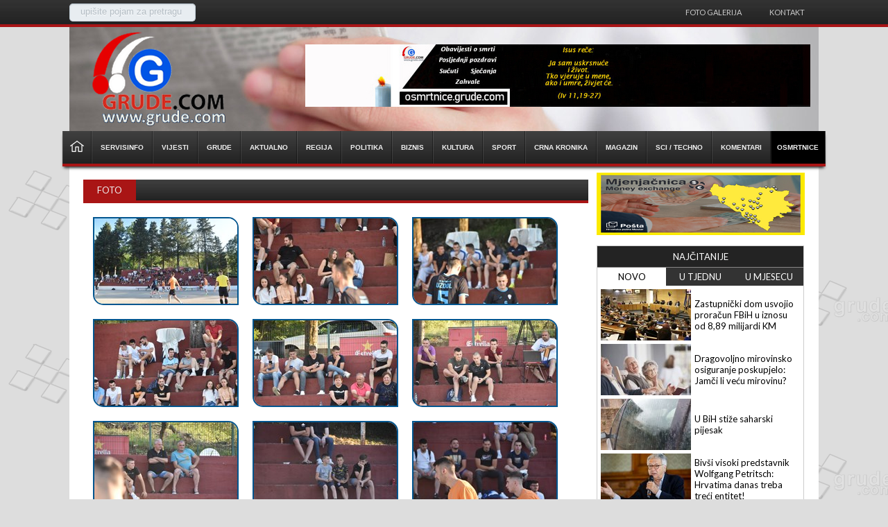

--- FILE ---
content_type: text/html; charset=utf-8
request_url: https://grude.com/fotografije?id=10200
body_size: 5456
content:
<!DOCTYPE html><html xmlns="http://www.w3.org/1999/xhtml"><head><title>Grude.com</title><meta content="text/html; charset=utf-8" http-equiv="Content-Type" /><meta http-equiv="window-target" content="_top" /><meta name="robots" content="index, follow" /><meta name="author" content="Grude.com" /><meta name="copyright" content="AVE-Studio.com © 2015" /><meta name="distribution" content="global" /><meta property="fb:app_id" content="" /><link href="/tema/boboska.css?v=08" rel="stylesheet" type="text/css" /><script src="/js/jQuery.js" type="text/javascript"></script><link href="//fonts.googleapis.com/css?family=Lato:300,400,700,900" rel="stylesheet" type="text/css" /><script type="text/javascript" src="/js/jquery.min.js?v=0"></script><script type="text/javascript" src="/js/jquery.sticky.js"></script><script src="/js/cycle.js?v=0" type="text/javascript"></script><script src="/js/JQuery.Block.js?v=0" type="text/javascript"></script><script src="/js/jquery-ui.js?v=0" type="text/javascript"></script><script type="text/javascript" src="/js/boboska.js?v=0"></script><link rel="stylesheet" href="/js/prettyPhoto.css?v=08" type="text/css" media="screen" title="prettyPhoto main stylesheet" charset="utf-8" /><script src="/js/jquery.prettyPhoto.js?v=2310" type="text/javascript" charset="utf-8"></script><link rel="apple-touch-icon" sizes="144x144" href="/apple-touch-icon.png"><link rel="icon" type="image/png" sizes="32x32" href="/favicon-32x32.png"><link rel="icon" type="image/png" sizes="16x16" href="/favicon-16x16.png"><link rel="manifest" href="/site.webmanifest"><script>$(function() {$( "#accordion" ).accordion({heightStyle: "content"});});</script></script><meta name="og:title" content="Portal Grude.com - Grude. Online najnovije vijesti i aktualna zbivanja iz Gruda i okolice vezana za društvo, politiku, sport, kulturu, zabavu, kao i sve ostale zanimljivosti - sve na jednom mjestu!"><meta name="og:site_name" content="Grude.com"><meta name="og:image" content="http://grude.com/tema/logo.png"><meta name="title" content="Portal Grude.com - Grude. Online najnovije vijesti i aktualna zbivanja iz Gruda i okolice vezana za društvo, politiku, sport, kulturu, zabavu, kao i sve ostale zanimljivosti - sve na jednom mjestu!"><meta name="description" content="Portal Grude.com - Grude. Online najnovije vijesti i aktualna zbivanja iz Gruda i okolice vezana za društvo, politiku, sport, kulturu, zabavu, kao i sve ostale zanimljivosti - sve na jednom mjestu!" /><!-- Google tag (gtag.js) -->
<script async src="https://www.googletagmanager.com/gtag/js?id=G-YDFNHMR6H2"></script>
<script>
window.dataLayer = window.dataLayer || [];
function gtag(){dataLayer.push(arguments);}
gtag("js", new Date());
gtag("config", "G-YDFNHMR6H2");
</script>
<!-- Google tag (gtag.js) --></head><body><div class="top"><div id="mali_meni"><div class="lokacija"><fieldset class="pretraga"><div class="input" ><input type="text" class="txtPretraga" name="s" id="s" value="upišite pojam za pretragu" style="color: rgb(180, 189, 196);" autocomplete="off"></div><input type="submit" id="searchSubmit" class="btnPretraga" value=""></fieldset></div><ul style="height: 39px;"><li class="liNav"><a href="/foto?id=12">Foto galerija</a></li><li class="liNav"><a href="/onama">Kontakt</a></li></ul></div><div id="zaglavlje"><div class="zaglavlje_centar" style="background-image:url(/tema/naslovna.jpg);"><div class="banner-large-left-side"></div><div class="banner-large-right-side"></div><div class="logo"></div><div class="reklama"><div class="Baner728x90"><a href="/BanerClick?id=240" target="_blank"><img src="/Datoteke/Baneri/cropped-21-logo-final-4.jpg"></a></div></div></div><style type="text/css">#zaglavlje .glavni_meni li a:hover {background-color:#a91515;}</style><div id="glavni_meni" class="glavni_meni sjena fulPage" style="border-top-color: #a91515; border-bottom-color: #a91515;"><ul><li id="menLog" class="menLog"><span></span></li><li><a href="/"><span style="margin: 0px;"><img src="/Tema/home.png" style="width: 20px; margin: 12px 10px 0px 10px;"/></span></a></li><li><a href="/servisinfo?id=15"><span>Servisinfo</span></a></li><li><a href="/vijesti"><span>Vijesti</span></a></li><li><a href="/grude?id=2"><span>Grude</span></a></li><li><a href="/aktualno?id=3"><span>Aktualno</span></a></li><li><a href="/regija?id=4"><span>Regija</span></a></li><li><a href="/politika?id=5"><span>Politika</span></a></li><li><a href="/biznis?id=6"><span>Biznis</span></a></li><li><a href="/kultura?id=7"><span>Kultura</span></a></li><li><a href="/sport?id=8"><span>Sport</span></a></li><li><a href="/crna-kronika?id=9"><span>Crna kronika</span></a></li><li><a href="/magazin?id=10"><span>Magazin</span></a></li><li><a href="/sci-techno?id=11"><span>Sci / Techno</span></a></li><li><a href="/komentari?id=13"><span>Komentari</span></a></li><li style="background-color:#000"><a href="https://osmrtnice.grude.com" target="_blank"><span>OSMRTNICE</span></a></li></ul></div></div></div><div class="centar"><div class="sadrzaj"><div class="lRow"><div class="modulkategorije"><div class="naslov" style="border-bottom:4px solid #a91515;"><div style="background-color:#a91515;"><span>Foto</span></div></div><div  class="galerija gallery clearfix"><div class="element foto" style="height:200px;"><a href="/Datoteke/Galerija/22-06-13-22-ivandan-3na3.jpg" rel="prettyPhoto[galerija1]"><div class="slicica foto"><img src="/thumb.ashx?i=22-06-13-22-ivandan-3na3.jpg&f=/Datoteke/Galerija/&w=206&h=123" alt="Ivandanski 3 na 3 turnir"/></div></a></div><div class="element foto" style="height:200px;"><a href="/Datoteke/Galerija/22-06-13-22-ivandan-3na3_2.jpg" rel="prettyPhoto[galerija1]"><div class="slicica foto"><img src="/thumb.ashx?i=22-06-13-22-ivandan-3na3_2.jpg&f=/Datoteke/Galerija/&w=206&h=123" alt="Ivandanski 3 na 3 turnir"/></div></a></div><div class="element foto" style="height:200px;"><a href="/Datoteke/Galerija/22-06-13-22-ivandan-3na3_3.jpg" rel="prettyPhoto[galerija1]"><div class="slicica foto"><img src="/thumb.ashx?i=22-06-13-22-ivandan-3na3_3.jpg&f=/Datoteke/Galerija/&w=206&h=123" alt="Ivandanski 3 na 3 turnir"/></div></a></div><div class="element foto" style="height:200px;"><a href="/Datoteke/Galerija/22-06-13-22-ivandan-3na3_4.jpg" rel="prettyPhoto[galerija1]"><div class="slicica foto"><img src="/thumb.ashx?i=22-06-13-22-ivandan-3na3_4.jpg&f=/Datoteke/Galerija/&w=206&h=123" alt="Ivandanski 3 na 3 turnir"/></div></a></div><div class="element foto" style="height:200px;"><a href="/Datoteke/Galerija/22-06-13-22-ivandan-3na3_5.jpg" rel="prettyPhoto[galerija1]"><div class="slicica foto"><img src="/thumb.ashx?i=22-06-13-22-ivandan-3na3_5.jpg&f=/Datoteke/Galerija/&w=206&h=123" alt="Ivandanski 3 na 3 turnir"/></div></a></div><div class="element foto" style="height:200px;"><a href="/Datoteke/Galerija/22-06-13-22-ivandan-3na3_6.jpg" rel="prettyPhoto[galerija1]"><div class="slicica foto"><img src="/thumb.ashx?i=22-06-13-22-ivandan-3na3_6.jpg&f=/Datoteke/Galerija/&w=206&h=123" alt="Ivandanski 3 na 3 turnir"/></div></a></div><div class="element foto" style="height:200px;"><a href="/Datoteke/Galerija/22-06-13-22-ivandan-3na3_7.jpg" rel="prettyPhoto[galerija1]"><div class="slicica foto"><img src="/thumb.ashx?i=22-06-13-22-ivandan-3na3_7.jpg&f=/Datoteke/Galerija/&w=206&h=123" alt="Ivandanski 3 na 3 turnir"/></div></a></div><div class="element foto" style="height:200px;"><a href="/Datoteke/Galerija/22-06-13-22-ivandan-3na3_8.jpg" rel="prettyPhoto[galerija1]"><div class="slicica foto"><img src="/thumb.ashx?i=22-06-13-22-ivandan-3na3_8.jpg&f=/Datoteke/Galerija/&w=206&h=123" alt="Ivandanski 3 na 3 turnir"/></div></a></div><div class="element foto" style="height:200px;"><a href="/Datoteke/Galerija/22-06-13-22-ivandan-3na3_9.jpg" rel="prettyPhoto[galerija1]"><div class="slicica foto"><img src="/thumb.ashx?i=22-06-13-22-ivandan-3na3_9.jpg&f=/Datoteke/Galerija/&w=206&h=123" alt="Ivandanski 3 na 3 turnir"/></div></a></div><div class="element foto" style="height:200px;"><a href="/Datoteke/Galerija/22-06-13-22-ivandan-3na3_10.jpg" rel="prettyPhoto[galerija1]"><div class="slicica foto"><img src="/thumb.ashx?i=22-06-13-22-ivandan-3na3_10.jpg&f=/Datoteke/Galerija/&w=206&h=123" alt="Ivandanski 3 na 3 turnir"/></div></a></div><div class="element foto" style="height:200px;"><a href="/Datoteke/Galerija/22-06-13-22-ivandan-3na3_11.jpg" rel="prettyPhoto[galerija1]"><div class="slicica foto"><img src="/thumb.ashx?i=22-06-13-22-ivandan-3na3_11.jpg&f=/Datoteke/Galerija/&w=206&h=123" alt="Ivandanski 3 na 3 turnir"/></div></a></div><div class="element foto" style="height:200px;"><a href="/Datoteke/Galerija/22-06-13-22-ivandan-3na3_12.jpg" rel="prettyPhoto[galerija1]"><div class="slicica foto"><img src="/thumb.ashx?i=22-06-13-22-ivandan-3na3_12.jpg&f=/Datoteke/Galerija/&w=206&h=123" alt="Ivandanski 3 na 3 turnir"/></div></a></div><div class="element foto" style="height:200px;"><a href="/Datoteke/Galerija/22-06-13-22-ivandan-3na3_13.jpg" rel="prettyPhoto[galerija1]"><div class="slicica foto"><img src="/thumb.ashx?i=22-06-13-22-ivandan-3na3_13.jpg&f=/Datoteke/Galerija/&w=206&h=123" alt="Ivandanski 3 na 3 turnir"/></div></a></div><div class="element foto" style="height:200px;"><a href="/Datoteke/Galerija/22-06-13-22-ivandan-3na3_14.jpg" rel="prettyPhoto[galerija1]"><div class="slicica foto"><img src="/thumb.ashx?i=22-06-13-22-ivandan-3na3_14.jpg&f=/Datoteke/Galerija/&w=206&h=123" alt="Ivandanski 3 na 3 turnir"/></div></a></div><div class="element foto" style="height:200px;"><a href="/Datoteke/Galerija/22-06-13-22-ivandan-3na3_15.jpg" rel="prettyPhoto[galerija1]"><div class="slicica foto"><img src="/thumb.ashx?i=22-06-13-22-ivandan-3na3_15.jpg&f=/Datoteke/Galerija/&w=206&h=123" alt="Ivandanski 3 na 3 turnir"/></div></a></div><div class="element foto" style="height:200px;"><a href="/Datoteke/Galerija/22-06-13-22-ivandan-3na3_16.jpg" rel="prettyPhoto[galerija1]"><div class="slicica foto"><img src="/thumb.ashx?i=22-06-13-22-ivandan-3na3_16.jpg&f=/Datoteke/Galerija/&w=206&h=123" alt="Ivandanski 3 na 3 turnir"/></div></a></div><div class="element foto" style="height:200px;"><a href="/Datoteke/Galerija/22-06-13-22-ivandan-3na3_17.jpg" rel="prettyPhoto[galerija1]"><div class="slicica foto"><img src="/thumb.ashx?i=22-06-13-22-ivandan-3na3_17.jpg&f=/Datoteke/Galerija/&w=206&h=123" alt="Ivandanski 3 na 3 turnir"/></div></a></div><div class="element foto" style="height:200px;"><a href="/Datoteke/Galerija/22-06-13-22-ivandan-3na3_18.jpg" rel="prettyPhoto[galerija1]"><div class="slicica foto"><img src="/thumb.ashx?i=22-06-13-22-ivandan-3na3_18.jpg&f=/Datoteke/Galerija/&w=206&h=123" alt="Ivandanski 3 na 3 turnir"/></div></a></div><div class="element foto" style="height:200px;"><a href="/Datoteke/Galerija/22-06-13-22-ivandan-3na3_19.jpg" rel="prettyPhoto[galerija1]"><div class="slicica foto"><img src="/thumb.ashx?i=22-06-13-22-ivandan-3na3_19.jpg&f=/Datoteke/Galerija/&w=206&h=123" alt="Ivandanski 3 na 3 turnir"/></div></a></div><div class="element foto" style="height:200px;"><a href="/Datoteke/Galerija/22-06-13-22-ivandan-3na3_20.jpg" rel="prettyPhoto[galerija1]"><div class="slicica foto"><img src="/thumb.ashx?i=22-06-13-22-ivandan-3na3_20.jpg&f=/Datoteke/Galerija/&w=206&h=123" alt="Ivandanski 3 na 3 turnir"/></div></a></div><div class="element foto" style="height:200px;"><a href="/Datoteke/Galerija/22-06-13-22-ivandan-3na3_21.jpg" rel="prettyPhoto[galerija1]"><div class="slicica foto"><img src="/thumb.ashx?i=22-06-13-22-ivandan-3na3_21.jpg&f=/Datoteke/Galerija/&w=206&h=123" alt="Ivandanski 3 na 3 turnir"/></div></a></div><div class="element foto" style="height:200px;"><a href="/Datoteke/Galerija/22-06-13-22-ivandan-3na3_22.jpg" rel="prettyPhoto[galerija1]"><div class="slicica foto"><img src="/thumb.ashx?i=22-06-13-22-ivandan-3na3_22.jpg&f=/Datoteke/Galerija/&w=206&h=123" alt="Ivandanski 3 na 3 turnir"/></div></a></div><div class="element foto" style="height:200px;"><a href="/Datoteke/Galerija/22-06-13-22-ivandan-3na3_23.jpg" rel="prettyPhoto[galerija1]"><div class="slicica foto"><img src="/thumb.ashx?i=22-06-13-22-ivandan-3na3_23.jpg&f=/Datoteke/Galerija/&w=206&h=123" alt="Ivandanski 3 na 3 turnir"/></div></a></div><div class="element foto" style="height:200px;"><a href="/Datoteke/Galerija/22-06-13-22-ivandan-3na3_24.jpg" rel="prettyPhoto[galerija1]"><div class="slicica foto"><img src="/thumb.ashx?i=22-06-13-22-ivandan-3na3_24.jpg&f=/Datoteke/Galerija/&w=206&h=123" alt="Ivandanski 3 na 3 turnir"/></div></a></div><div class="element foto" style="height:200px;"><a href="/Datoteke/Galerija/22-06-13-22-ivandan-3na3_25.jpg" rel="prettyPhoto[galerija1]"><div class="slicica foto"><img src="/thumb.ashx?i=22-06-13-22-ivandan-3na3_25.jpg&f=/Datoteke/Galerija/&w=206&h=123" alt="Ivandanski 3 na 3 turnir"/></div></a></div><div class="element foto" style="height:200px;"><a href="/Datoteke/Galerija/22-06-13-22-ivandan-3na3_26.jpg" rel="prettyPhoto[galerija1]"><div class="slicica foto"><img src="/thumb.ashx?i=22-06-13-22-ivandan-3na3_26.jpg&f=/Datoteke/Galerija/&w=206&h=123" alt="Ivandanski 3 na 3 turnir"/></div></a></div><div class="element foto" style="height:200px;"><a href="/Datoteke/Galerija/22-06-13-22-ivandan-3na3_27.jpg" rel="prettyPhoto[galerija1]"><div class="slicica foto"><img src="/thumb.ashx?i=22-06-13-22-ivandan-3na3_27.jpg&f=/Datoteke/Galerija/&w=206&h=123" alt="Ivandanski 3 na 3 turnir"/></div></a></div><div class="element foto" style="height:200px;"><a href="/Datoteke/Galerija/22-06-13-22-ivandan-3na3_28.jpg" rel="prettyPhoto[galerija1]"><div class="slicica foto"><img src="/thumb.ashx?i=22-06-13-22-ivandan-3na3_28.jpg&f=/Datoteke/Galerija/&w=206&h=123" alt="Ivandanski 3 na 3 turnir"/></div></a></div><div class="element foto" style="height:200px;"><a href="/Datoteke/Galerija/22-06-13-22-ivandan-3na3_29.jpg" rel="prettyPhoto[galerija1]"><div class="slicica foto"><img src="/thumb.ashx?i=22-06-13-22-ivandan-3na3_29.jpg&f=/Datoteke/Galerija/&w=206&h=123" alt="Ivandanski 3 na 3 turnir"/></div></a></div><div class="element foto" style="height:200px;"><a href="/Datoteke/Galerija/22-06-13-22-ivandan-3na3_30.jpg" rel="prettyPhoto[galerija1]"><div class="slicica foto"><img src="/thumb.ashx?i=22-06-13-22-ivandan-3na3_30.jpg&f=/Datoteke/Galerija/&w=206&h=123" alt="Ivandanski 3 na 3 turnir"/></div></a></div><div class="element foto" style="height:200px;"><a href="/Datoteke/Galerija/22-06-13-22-ivandan-3na3_31.jpg" rel="prettyPhoto[galerija1]"><div class="slicica foto"><img src="/thumb.ashx?i=22-06-13-22-ivandan-3na3_31.jpg&f=/Datoteke/Galerija/&w=206&h=123" alt="Ivandanski 3 na 3 turnir"/></div></a></div><div class="element foto" style="height:200px;"><a href="/Datoteke/Galerija/22-06-13-22-ivandan-3na3_32.jpg" rel="prettyPhoto[galerija1]"><div class="slicica foto"><img src="/thumb.ashx?i=22-06-13-22-ivandan-3na3_32.jpg&f=/Datoteke/Galerija/&w=206&h=123" alt="Ivandanski 3 na 3 turnir"/></div></a></div><div class="element foto" style="height:200px;"><a href="/Datoteke/Galerija/22-06-13-22-ivandan-3na3_33.jpg" rel="prettyPhoto[galerija1]"><div class="slicica foto"><img src="/thumb.ashx?i=22-06-13-22-ivandan-3na3_33.jpg&f=/Datoteke/Galerija/&w=206&h=123" alt="Ivandanski 3 na 3 turnir"/></div></a></div><div class="element foto" style="height:200px;"><a href="/Datoteke/Galerija/22-06-13-22-ivandan-3na3_34.jpg" rel="prettyPhoto[galerija1]"><div class="slicica foto"><img src="/thumb.ashx?i=22-06-13-22-ivandan-3na3_34.jpg&f=/Datoteke/Galerija/&w=206&h=123" alt="Ivandanski 3 na 3 turnir"/></div></a></div><div class="element foto" style="height:200px;"><a href="/Datoteke/Galerija/22-06-13-22-ivandan-3na3_35.jpg" rel="prettyPhoto[galerija1]"><div class="slicica foto"><img src="/thumb.ashx?i=22-06-13-22-ivandan-3na3_35.jpg&f=/Datoteke/Galerija/&w=206&h=123" alt="Ivandanski 3 na 3 turnir"/></div></a></div><div class="element foto" style="height:200px;"><a href="/Datoteke/Galerija/22-06-13-22-ivandan-3na3_36.jpg" rel="prettyPhoto[galerija1]"><div class="slicica foto"><img src="/thumb.ashx?i=22-06-13-22-ivandan-3na3_36.jpg&f=/Datoteke/Galerija/&w=206&h=123" alt="Ivandanski 3 na 3 turnir"/></div></a></div><div class="element foto" style="height:200px;"><a href="/Datoteke/Galerija/22-06-13-22-ivandan-3na3_37.jpg" rel="prettyPhoto[galerija1]"><div class="slicica foto"><img src="/thumb.ashx?i=22-06-13-22-ivandan-3na3_37.jpg&f=/Datoteke/Galerija/&w=206&h=123" alt="Ivandanski 3 na 3 turnir"/></div></a></div><div class="element foto" style="height:200px;"><a href="/Datoteke/Galerija/22-06-13-22-ivandan-3na3_38.jpg" rel="prettyPhoto[galerija1]"><div class="slicica foto"><img src="/thumb.ashx?i=22-06-13-22-ivandan-3na3_38.jpg&f=/Datoteke/Galerija/&w=206&h=123" alt="Ivandanski 3 na 3 turnir"/></div></a></div><div class="element foto" style="height:200px;"><a href="/Datoteke/Galerija/22-06-13-22-ivandan-3na3_39.jpg" rel="prettyPhoto[galerija1]"><div class="slicica foto"><img src="/thumb.ashx?i=22-06-13-22-ivandan-3na3_39.jpg&f=/Datoteke/Galerija/&w=206&h=123" alt="Ivandanski 3 na 3 turnir"/></div></a></div><div class="element foto" style="height:200px;"><a href="/Datoteke/Galerija/22-06-13-22-ivandan-3na3_40.jpg" rel="prettyPhoto[galerija1]"><div class="slicica foto"><img src="/thumb.ashx?i=22-06-13-22-ivandan-3na3_40.jpg&f=/Datoteke/Galerija/&w=206&h=123" alt="Ivandanski 3 na 3 turnir"/></div></a></div><div class="element foto" style="height:200px;"><a href="/Datoteke/Galerija/22-06-13-22-ivandan-3na3_41.jpg" rel="prettyPhoto[galerija1]"><div class="slicica foto"><img src="/thumb.ashx?i=22-06-13-22-ivandan-3na3_41.jpg&f=/Datoteke/Galerija/&w=206&h=123" alt="Ivandanski 3 na 3 turnir"/></div></a></div><div class="element foto" style="height:200px;"><a href="/Datoteke/Galerija/22-06-13-22-ivandan-3na3_42.jpg" rel="prettyPhoto[galerija1]"><div class="slicica foto"><img src="/thumb.ashx?i=22-06-13-22-ivandan-3na3_42.jpg&f=/Datoteke/Galerija/&w=206&h=123" alt="Ivandanski 3 na 3 turnir"/></div></a></div><div class="element foto" style="height:200px;"><a href="/Datoteke/Galerija/22-06-13-22-ivandan-3na3_43.jpg" rel="prettyPhoto[galerija1]"><div class="slicica foto"><img src="/thumb.ashx?i=22-06-13-22-ivandan-3na3_43.jpg&f=/Datoteke/Galerija/&w=206&h=123" alt="Ivandanski 3 na 3 turnir"/></div></a></div><div class="element foto" style="height:200px;"><a href="/Datoteke/Galerija/22-06-13-22-ivandan-3na3_44.jpg" rel="prettyPhoto[galerija1]"><div class="slicica foto"><img src="/thumb.ashx?i=22-06-13-22-ivandan-3na3_44.jpg&f=/Datoteke/Galerija/&w=206&h=123" alt="Ivandanski 3 na 3 turnir"/></div></a></div><div class="element foto" style="height:200px;"><a href="/Datoteke/Galerija/22-06-13-22-ivandan-3na3_45.jpg" rel="prettyPhoto[galerija1]"><div class="slicica foto"><img src="/thumb.ashx?i=22-06-13-22-ivandan-3na3_45.jpg&f=/Datoteke/Galerija/&w=206&h=123" alt="Ivandanski 3 na 3 turnir"/></div></a></div><div class="ocisti"></div></div></div><div class="Baner728x90"><a href="/BanerClick?id=10669" target="_blank"><img src="/Datoteke/Baneri/202508201303_euroherc25.jpg"></a></div><div class="ocisti"></div><div class="ocisti"></div><div class="ocisti"></div></div><div class="rRow"><div class="div300x90"><a href="/BanerClick?id=10665" target="_blank"><img src="/Datoteke/Baneri/202508040833_hp-mo-mjenjacnica.png" alt=""/></a></div><div class="ocisti"></div><div class="NajVjesti"><div id="tabs"><div class="menTabNas">NAJČITANIJE</div><div class="menTab"><ul><li><a href="#1">NOVO</a></li><li><a href="#2">U TJEDNU</a></li><li><a href="#3">U MJESECU</a></li></ul><div class="ocisti"></div></div><div class="ocisti"></div><div class="pocSadrzaj"><div id="1"><div class="element"><div class="clanakNaj"><div class="slika"><a href="/clanak/?i=436268&zastupnicki-dom-usvojio-proracun-fbih-u-iznosu-od-889-milijardi-km"><img src="/thumb.ashx?i=24-03-04-zastupnicki-dom-parlamenafbih.jpg&f=/Datoteke/Novosti/&w=130&h=74" alt="Zastupnički dom usvojio proračun FBiH u iznosu od 8,89 milijardi KM"/></a></div><div class="clanakNaslov"><a href="/clanak/?i=436268&zastupnicki-dom-usvojio-proracun-fbih-u-iznosu-od-889-milijardi-km">Zastupnički dom usvojio proračun FBiH u iznosu od 8,89 milijardi KM</a></div><div class="ocisti"></div></div><div class="clanakNaj"><div class="slika"><a href="/clanak/?i=436267&dragovoljno-mirovinsko-osiguranje-poskupjelo-jamci-li-vecu-mirovinu"><img src="/thumb.ashx?i=17-06-28-mirovine.jpg&f=/Datoteke/Novosti/&w=130&h=74" alt="Dragovoljno mirovinsko osiguranje poskupjelo: Jamči li veću mirovinu?"/></a></div><div class="clanakNaslov"><a href="/clanak/?i=436267&dragovoljno-mirovinsko-osiguranje-poskupjelo-jamci-li-vecu-mirovinu">Dragovoljno mirovinsko osiguranje poskupjelo: Jamči li veću mirovinu?</a></div><div class="ocisti"></div></div><div class="clanakNaj"><div class="slika"><a href="/clanak/?i=436266&u-bih-stize-saharski-pijesak"><img src="/thumb.ashx?i=26-01-20-saharski-pijesak.jpg&f=/Datoteke/Novosti/&w=130&h=74" alt="U BiH stiže saharski pijesak"/></a></div><div class="clanakNaslov"><a href="/clanak/?i=436266&u-bih-stize-saharski-pijesak">U BiH stiže saharski pijesak</a></div><div class="ocisti"></div></div><div class="clanakNaj"><div class="slika"><a href="/clanak/?i=436265&bivsi-visoki-predstavnik-wolfgang-petritsch-hrvatima-danas-treba-treci-entitet"><img src="/thumb.ashx?i=26-01-20-wolfgang-petritsch.jpg&f=/Datoteke/Novosti/&w=130&h=74" alt="Bivši visoki predstavnik Wolfgang Petritsch: Hrvatima danas treba treći entitet!"/></a></div><div class="clanakNaslov"><a href="/clanak/?i=436265&bivsi-visoki-predstavnik-wolfgang-petritsch-hrvatima-danas-treba-treci-entitet">Bivši visoki predstavnik Wolfgang Petritsch: Hrvatima danas treba treći entitet!</a></div><div class="ocisti"></div></div></div><div class="ocisti"></div></div><div id="2"><div class="element"><div class="clanakNaj"><div class="slika"><a href="/clanak/?i=436207&u-prometnoj-nesreci-kod-sirokog-brijega-jedna-osoba-smrtno-stradala"><img src="/thumb.ashx?i=16-05-21-svijeca.jpg&f=/Datoteke/Novosti/&w=130&h=74" alt="U prometnoj nesreći kod Širokog Brijega jedna osoba smrtno stradala"/></a></div><div class="clanakNaslov"><a href="/clanak/?i=436207&u-prometnoj-nesreci-kod-sirokog-brijega-jedna-osoba-smrtno-stradala">U prometnoj nesreći kod Širokog Brijega jedna osoba smrtno stradala</a></div><div class="ocisti"></div></div><div class="clanakNaj"><div class="slika"><a href="/clanak/?i=436195&thompson-za-valentinovo-u-sirokom-brijegu"><img src="/thumb.ashx?i=25-08-04-thompson-zg.jpg&f=/Datoteke/Novosti/&w=130&h=74" alt="Thompson za Valentinovo u Širokom Brijegu!"/></a></div><div class="clanakNaslov"><a href="/clanak/?i=436195&thompson-za-valentinovo-u-sirokom-brijegu">Thompson za Valentinovo u Širokom Brijegu!</a></div><div class="ocisti"></div></div><div class="clanakNaj"><div class="slika"><a href="/clanak/?i=436235&-mile-i-blagica-cale-proslavili-50-godina-braka-radom-i-vjerom-gradili-dom-i-obitelj-koja-je-danas-njihovo-najvece-bogatstvo"><img src="/thumb.ashx?i=26-01-18-25-mile-cale.jpg&f=/Datoteke/Novosti/&w=130&h=74" alt="FOTO: Mile i Blagica Čale proslavili 50 godina braka! Radom i vjerom gradili dom i obitelj koja je danas njihovo najveće bogatstvo"/></a></div><div class="clanakNaslov"><a href="/clanak/?i=436235&-mile-i-blagica-cale-proslavili-50-godina-braka-radom-i-vjerom-gradili-dom-i-obitelj-koja-je-danas-njihovo-najvece-bogatstvo">FOTO: Mile i Blagica Čale proslavili 50 godina braka! Radom i vjerom gradili dom i obitelj koja je danas njihovo najveće bogatstvo</a></div><div class="ocisti"></div></div><div class="clanakNaj"><div class="slika"><a href="/clanak/?i=436196&danas-pocinje-velika-devetnica-sv-josipu-–-molimo-za-zagovor-marijina-zarucnika-i-zastitnika-hrvatske"><img src="/thumb.ashx?i=21-03-19-svetijosipiisus.jpg&f=/Datoteke/Novosti/&w=130&h=74" alt="Danas počinje velika devetnica sv. Josipu – molimo za zagovor Marijina zaručnika i zaštitnika Hrvatske"/></a></div><div class="clanakNaslov"><a href="/clanak/?i=436196&danas-pocinje-velika-devetnica-sv-josipu-–-molimo-za-zagovor-marijina-zarucnika-i-zastitnika-hrvatske">Danas počinje velika devetnica sv. Josipu – molimo za zagovor Marijina zaručnika i zaštitnika Hrvatske</a></div><div class="ocisti"></div></div></div><div class="ocisti"></div></div><div id="3"><div class="element"><div class="clanakNaj"><div class="slika"><a href="/clanak/?i=436068&luka-modric-zeli-kupiti-djedovu-kucu-ovo-su-mu-planovi"><img src="/thumb.ashx?i=26-01-02-luka-modric-kuca.jpeg&f=/Datoteke/Novosti/&w=130&h=74" alt="Luka Modrić želi kupiti djedovu kuću, ovo su mu planovi"/></a></div><div class="clanakNaslov"><a href="/clanak/?i=436068&luka-modric-zeli-kupiti-djedovu-kucu-ovo-su-mu-planovi">Luka Modrić želi kupiti djedovu kuću, ovo su mu planovi</a></div><div class="ocisti"></div></div><div class="clanakNaj"><div class="slika"><a href="/clanak/?i=436047&evo-koliko-ce-iznositi-najniza-placa-u-fbih-u-2026"><img src="/thumb.ashx?i=16-12-14-novac_lova_konvertibilna_marka.jpg&f=/Datoteke/Novosti/&w=130&h=74" alt="Evo koliko će iznositi najniža plaća u FBiH u 2026."/></a></div><div class="clanakNaslov"><a href="/clanak/?i=436047&evo-koliko-ce-iznositi-najniza-placa-u-fbih-u-2026">Evo koliko će iznositi najniža plaća u FBiH u 2026.</a></div><div class="ocisti"></div></div><div class="clanakNaj"><div class="slika"><a href="/clanak/?i=436086&snijeg-odvojio-hercegovinu-od-bosne-u-susjedstvu-salju-sms-upozorenja-gradjanima"><img src="/thumb.ashx?i=26-01-04-snijeg.jpeg&f=/Datoteke/Novosti/&w=130&h=74" alt="Snijeg odvojio Hercegovinu od Bosne, u susjedstvu šalju SMS upozorenja građanima"/></a></div><div class="clanakNaslov"><a href="/clanak/?i=436086&snijeg-odvojio-hercegovinu-od-bosne-u-susjedstvu-salju-sms-upozorenja-gradjanima">Snijeg odvojio Hercegovinu od Bosne, u susjedstvu šalju SMS upozorenja građanima</a></div><div class="ocisti"></div></div><div class="clanakNaj"><div class="slika"><a href="/clanak/?i=436069&muskarac-iz-bosne-i-hercegovine-poginuo-u-dubrovniku-pao-u-more-prilikom-grafiranja-s-obitelji"><img src="/thumb.ashx?i=16-05-21-svijeca.jpg&f=/Datoteke/Novosti/&w=130&h=74" alt="Muškarac iz Bosne i Hercegovine poginuo u Dubrovniku! Pao u more prilikom fotografiranja s obitelji"/></a></div><div class="clanakNaslov"><a href="/clanak/?i=436069&muskarac-iz-bosne-i-hercegovine-poginuo-u-dubrovniku-pao-u-more-prilikom-grafiranja-s-obitelji">Muškarac iz Bosne i Hercegovine poginuo u Dubrovniku! Pao u more prilikom fotografiranja s obitelji</a></div><div class="ocisti"></div></div></div><div class="ocisti"></div></div></div></div></div><div class="ocisti"></div><div class="div300px"><a href="/BanerClick?id=10710" target="_blank"><img src="/Datoteke/Baneri/202601051154_prodex.gif" alt=""/></a></div><div class="ocisti"></div><div class="ocisti"></div><div class="div300px"><a href="/BanerClick?id=10711" target="_blank"><img src="/Datoteke/Baneri/202601141330_banner-bilotradejub1.jpg" alt=""/></a></div><div class="ocisti"></div><div class="mojFB"><iframe src="//www.facebook.com/plugins/likebox.php?href=https://www.facebook.com/glashrvata&amp;width=300&amp;colorscheme=light&amp;connections=15&amp;stream=0&amp;header=0&amp;height=215" scrolling="no" frameborder="0" style="border:none; overflow:hidden; width:300px; height:155px;" allowtransparency="true"></iframe></div><div class="ocisti"></div><div class="div300px"></div><div class="ocisti"></div><div class="mojTV"><script type="text/javascript" src="https://mojtv.hr/tv-navigator/output2.ashx?kanal=1-2-4-186-3-185-32-114-181-24-25-26-&css=//mojtv.hr/tv-navigator/css/24sata/style.css"></script></div><div class="ocisti"></div><div class="div300px"><a href="/BanerClick?id=418" target="_blank"><img src="/Datoteke/Baneri/202309260947_renta-besplatno.jpg" alt=""/></a></div><div class="ocisti"></div></div><div class="ocisti"></div></div></div><div id="podnozje" class="sjena2"><div class="copy"><div class="authors">Sva prava pridržana &nbsp;© &nbsp;<span>GRUDE.COM</span>&nbsp; 2006-2026</br>Zabranjeno preuzimanje sadržaja bez dozvole izdavača.</br></br>Dizajn i programiranje: <a href="http://www.ave-studio.com" target="_blank">AVE-STUDIO</a></div><div class="icons"><a href="https://www.facebook.com/glashrvata" target="_blank"><img src="/tema/facebook-icon.png" title="Facebook"/></a><a href="https://twitter.com/grude_com" target="_blank"><img src="/tema/twitter-icon.png" title="Twitter"/></a><a href="https://www.youtube.com/c/Grudecom" target="_blank"><img src="/tema/youtube-icon.png" title="YouTube"/></a></div><div class="ocisti"></div></div></div></body></html>


--- FILE ---
content_type: application/javascript
request_url: https://grude.com/js/cycle.js?v=0
body_size: 16016
content:
/*!
* jQuery Cycle Plugin (with Transition Definitions)
* Examples and documentation at: http://jquery.malsup.com/cycle/
* Copyright (c) 2007-2009 M. Alsup
* Version: 2.72 (09-SEP-2009)
* Dual licensed under the MIT and GPL licenses:
* http://www.opensource.org/licenses/mit-license.php
* http://www.gnu.org/licenses/gpl.html
* Requires: jQuery v1.2.6 or later
*
* Originally based on the work of:
*	1) Matt Oakes
*	2) Torsten Baldes (http://medienfreunde.com/lab/innerfade/)
*	3) Benjamin Sterling (http://www.benjaminsterling.com/experiments/jqShuffle/)
*/
; (function ($) {

    var ver = '2.72';

    // if $.support is not defined (pre jQuery 1.3) add what I need
    if ($.support == undefined) {
        $.support = {
            opacity: !($.browser.msie)
        };
    }

    function debug(s) {
        if ($.fn.cycle.debug)
            log(s);
    }
    function log() {
        if (window.console && window.console.log)
            window.console.log('[cycle] ' + Array.prototype.join.call(arguments, ' '));
        //$('body').append('<div>'+Array.prototype.join.call(arguments,' ')+'</div>');
    };

    // the options arg can be...
    //   a number  - indicates an immediate transition should occur to the given slide index
    //   a string  - 'stop', 'pause', 'resume', or the name of a transition effect (ie, 'fade', 'zoom', etc)
    //   an object - properties to control the slideshow
    //
    // the arg2 arg can be...
    //   the name of an fx (only used in conjunction with a numeric value for 'options')
    //   the value true (only used in conjunction with a options == 'resume') and indicates
    //	 that the resume should occur immediately (not wait for next timeout)

    $.fn.cycle = function (options, arg2) {
        var o = { s: this.selector, c: this.context };

        // in 1.3+ we can fix mistakes with the ready state
        if (this.length === 0 && options != 'stop') {
            if (!$.isReady && o.s) {
                log('DOM not ready, queuing slideshow');
                $(function () {
                    $(o.s, o.c).cycle(options, arg2);
                });
                return this;
            }
            // is your DOM ready?  http://docs.jquery.com/Tutorials:Introducing_$(document).ready()
            log('terminating; zero elements found by selector' + ($.isReady ? '' : ' (DOM not ready)'));
            return this;
        }

        // iterate the matched nodeset
        return this.each(function () {
            var opts = handleArguments(this, options, arg2);
            if (opts === false)
                return;

            // stop existing slideshow for this container (if there is one)
            if (this.cycleTimeout)
                clearTimeout(this.cycleTimeout);
            this.cycleTimeout = this.cyclePause = 0;

            var $cont = $(this);
            var $slides = opts.slideExpr ? $(opts.slideExpr, this) : $cont.children();
            var els = $slides.get();
            if (els.length < 2) {
                log('terminating; too few slides: ' + els.length);
                return;
            }

            var opts2 = buildOptions($cont, $slides, els, opts, o);
            if (opts2 === false)
                return;

            var startTime = opts2.continuous ? 10 : getTimeout(opts2.currSlide, opts2.nextSlide, opts2, !opts2.rev);

            // if it's an auto slideshow, kick it off
            if (startTime) {
                startTime += (opts2.delay || 0);
                if (startTime < 10)
                    startTime = 10;
                debug('first timeout: ' + startTime);
                this.cycleTimeout = setTimeout(function () { go(els, opts2, 0, !opts2.rev) }, startTime);
            }
        });
    };

    // process the args that were passed to the plugin fn
    function handleArguments(cont, options, arg2) {
        if (cont.cycleStop == undefined)
            cont.cycleStop = 0;
        if (options === undefined || options === null)
            options = {};
        if (options.constructor == String) {
            switch (options) {
                case 'stop':
                    cont.cycleStop++; // callbacks look for change
                    if (cont.cycleTimeout)
                        clearTimeout(cont.cycleTimeout);
                    cont.cycleTimeout = 0;
                    $(cont).removeData('cycle.opts');
                    return false;
                case 'pause':
                    cont.cyclePause = 1;
                    return false;
                case 'resume':
                    cont.cyclePause = 0;
                    if (arg2 === true) { // resume now!
                        options = $(cont).data('cycle.opts');
                        if (!options) {
                            log('options not found, can not resume');
                            return false;
                        }
                        if (cont.cycleTimeout) {
                            clearTimeout(cont.cycleTimeout);
                            cont.cycleTimeout = 0;
                        }
                        go(options.elements, options, 1, 1);
                    }
                    return false;
                case 'prev':
                case 'next':
                    var opts = $(cont).data('cycle.opts');
                    if (!opts) {
                        log('options not found, "prev/next" ignored');
                        return false;
                    }
                    $.fn.cycle[options](opts);
                    return false;
                default:
                    options = { fx: options };
            };
            return options;
        }
        else if (options.constructor == Number) {
            // go to the requested slide
            var num = options;
            options = $(cont).data('cycle.opts');
            if (!options) {
                log('options not found, can not advance slide');
                return false;
            }
            if (num < 0 || num >= options.elements.length) {
                log('invalid slide index: ' + num);
                return false;
            }
            options.nextSlide = num;
            if (cont.cycleTimeout) {
                clearTimeout(cont.cycleTimeout);
                cont.cycleTimeout = 0;
            }
            if (typeof arg2 == 'string')
                options.oneTimeFx = arg2;
            go(options.elements, options, 1, num >= options.currSlide);
            return false;
        }
        return options;
    };

    function removeFilter(el, opts) {
        if (!$.support.opacity && opts.cleartype && el.style.filter) {
            try { el.style.removeAttribute('filter'); }
            catch (smother) { } // handle old opera versions
        }
    };

    // one-time initialization
    function buildOptions($cont, $slides, els, options, o) {
        // support metadata plugin (v1.0 and v2.0)
        var opts = $.extend({}, $.fn.cycle.defaults, options || {}, $.metadata ? $cont.metadata() : $.meta ? $cont.data() : {});
        if (opts.autostop)
            opts.countdown = opts.autostopCount || els.length;

        var cont = $cont[0];
        $cont.data('cycle.opts', opts);
        opts.$cont = $cont;
        opts.stopCount = cont.cycleStop;
        opts.elements = els;
        opts.before = opts.before ? [opts.before] : [];
        opts.after = opts.after ? [opts.after] : [];
        opts.after.unshift(function () { opts.busy = 0; });

        // push some after callbacks
        if (!$.support.opacity && opts.cleartype)
            opts.after.push(function () { removeFilter(this, opts); });
        if (opts.continuous)
            opts.after.push(function () { go(els, opts, 0, !opts.rev); });

        saveOriginalOpts(opts);

        // clearType corrections
        if (!$.support.opacity && opts.cleartype && !opts.cleartypeNoBg)
            clearTypeFix($slides);

        // container requires non-static position so that slides can be position within
        if ($cont.css('position') == 'static')
            $cont.css('position', 'relative');
        if (opts.width)
            $cont.width(opts.width);
        if (opts.height && opts.height != 'auto')
            $cont.height(opts.height);

        if (opts.startingSlide)
            opts.startingSlide = parseInt(opts.startingSlide);

        // if random, mix up the slide array
        if (opts.random) {
            opts.randomMap = [];
            for (var i = 0; i < els.length; i++)
                opts.randomMap.push(i);
            opts.randomMap.sort(function (a, b) { return Math.random() - 0.5; });
            opts.randomIndex = 0;
            opts.startingSlide = opts.randomMap[0];
        }
        else if (opts.startingSlide >= els.length)
            opts.startingSlide = 0; // catch bogus input
        opts.currSlide = opts.startingSlide = opts.startingSlide || 0;
        var first = opts.startingSlide;

        // set position and zIndex on all the slides
        $slides.css({ position: 'absolute', top: 0, left: 0 }).hide().each(function (i) {
            var z = first ? i >= first ? els.length - (i - first) : first - i : els.length - i;
            $(this).css('z-index', z)
        });

        // make sure first slide is visible
        $(els[first]).css('opacity', 1).show(); // opacity bit needed to handle restart use case
        removeFilter(els[first], opts);

        // stretch slides
        if (opts.fit && opts.width)
            $slides.width(opts.width);
        if (opts.fit && opts.height && opts.height != 'auto')
            $slides.height(opts.height);

        // stretch container
        var reshape = opts.containerResize && !$cont.innerHeight();
        if (reshape) { // do this only if container has no size http://tinyurl.com/da2oa9
            var maxw = 0, maxh = 0;
            for (var j = 0; j < els.length; j++) {
                var $e = $(els[j]), e = $e[0], w = $e.outerWidth(), h = $e.outerHeight();
                if (!w) w = e.offsetWidth;
                if (!h) h = e.offsetHeight;
                maxw = w > maxw ? w : maxw;
                maxh = h > maxh ? h : maxh;
            }
            if (maxw > 0 && maxh > 0)
                $cont.css({ width: maxw + 'px', height: maxh + 'px' });
        }

        if (opts.pause)
            $cont.hover(function () { this.cyclePause++; }, function () { this.cyclePause--; });

        if (supportMultiTransitions(opts) === false)
            return false;

        // apparently a lot of people use image slideshows without height/width attributes on the images.
        // Cycle 2.50+ requires the sizing info for every slide; this block tries to deal with that.
        var requeue = false;
        options.requeueAttempts = options.requeueAttempts || 0;
        $slides.each(function () {
            // try to get height/width of each slide
            var $el = $(this);
            this.cycleH = (opts.fit && opts.height) ? opts.height : $el.height();
            this.cycleW = (opts.fit && opts.width) ? opts.width : $el.width();

            if ($el.is('img')) {
                // sigh..  sniffing, hacking, shrugging...  this crappy hack tries to account for what browsers do when
                // an image is being downloaded and the markup did not include sizing info (height/width attributes);
                // there seems to be some "default" sizes used in this situation
                var loadingIE = ($.browser.msie && this.cycleW == 28 && this.cycleH == 30 && !this.complete);
                var loadingFF = ($.browser.mozilla && this.cycleW == 34 && this.cycleH == 19 && !this.complete);
                var loadingOp = ($.browser.opera && ((this.cycleW == 42 && this.cycleH == 19) || (this.cycleW == 37 && this.cycleH == 17)) && !this.complete);
                var loadingOther = (this.cycleH == 0 && this.cycleW == 0 && !this.complete);
                // don't requeue for images that are still loading but have a valid size
                if (loadingIE || loadingFF || loadingOp || loadingOther) {
                    if (o.s && opts.requeueOnImageNotLoaded && ++options.requeueAttempts < 100) { // track retry count so we don't loop forever
                        log(options.requeueAttempts, ' - img slide not loaded, requeuing slideshow: ', this.src, this.cycleW, this.cycleH);
                        setTimeout(function () { $(o.s, o.c).cycle(options) }, opts.requeueTimeout);
                        requeue = true;
                        return false; // break each loop
                    }
                    else {
                        log('could not determine size of image: ' + this.src, this.cycleW, this.cycleH);
                    }
                }
            }
            return true;
        });

        if (requeue)
            return false;

        opts.cssBefore = opts.cssBefore || {};
        opts.animIn = opts.animIn || {};
        opts.animOut = opts.animOut || {};

        $slides.not(':eq(' + first + ')').css(opts.cssBefore);
        if (opts.cssFirst)
            $($slides[first]).css(opts.cssFirst);

        if (opts.timeout) {
            opts.timeout = parseInt(opts.timeout);
            // ensure that timeout and speed settings are sane
            if (opts.speed.constructor == String)
                opts.speed = $.fx.speeds[opts.speed] || parseInt(opts.speed);
            if (!opts.sync)
                opts.speed = opts.speed / 2;
            while ((opts.timeout - opts.speed) < 250) // sanitize timeout
                opts.timeout += opts.speed;
        }
        if (opts.easing)
            opts.easeIn = opts.easeOut = opts.easing;
        if (!opts.speedIn)
            opts.speedIn = opts.speed;
        if (!opts.speedOut)
            opts.speedOut = opts.speed;

        opts.slideCount = els.length;
        opts.currSlide = opts.lastSlide = first;
        if (opts.random) {
            opts.nextSlide = opts.currSlide;
            if (++opts.randomIndex == els.length)
                opts.randomIndex = 0;
            opts.nextSlide = opts.randomMap[opts.randomIndex];
        }
        else
            opts.nextSlide = opts.startingSlide >= (els.length - 1) ? 0 : opts.startingSlide + 1;

        // run transition init fn
        if (!opts.multiFx) {
            var init = $.fn.cycle.transitions[opts.fx];
            if ($.isFunction(init))
                init($cont, $slides, opts);
            else if (opts.fx != 'custom' && !opts.multiFx) {
                log('unknown transition: ' + opts.fx, '; slideshow terminating');
                return false;
            }
        }

        // fire artificial events
        var e0 = $slides[first];
        if (opts.before.length)
            opts.before[0].apply(e0, [e0, e0, opts, true]);
        if (opts.after.length > 1)
            opts.after[1].apply(e0, [e0, e0, opts, true]);

        if (opts.next)
            $(opts.next).bind(opts.prevNextEvent, function () { return advance(opts, opts.rev ? -1 : 1) });
        if (opts.prev)
            $(opts.prev).bind(opts.prevNextEvent, function () { return advance(opts, opts.rev ? 1 : -1) });
        if (opts.pager)
            buildPager(els, opts);

        exposeAddSlide(opts, els);

        return opts;
    };

    // save off original opts so we can restore after clearing state
    function saveOriginalOpts(opts) {
        opts.original = { before: [], after: [] };
        opts.original.cssBefore = $.extend({}, opts.cssBefore);
        opts.original.cssAfter = $.extend({}, opts.cssAfter);
        opts.original.animIn = $.extend({}, opts.animIn);
        opts.original.animOut = $.extend({}, opts.animOut);
        $.each(opts.before, function () { opts.original.before.push(this); });
        $.each(opts.after, function () { opts.original.after.push(this); });
    };

    function supportMultiTransitions(opts) {
        var i, tx, txs = $.fn.cycle.transitions;
        // look for multiple effects
        if (opts.fx.indexOf(',') > 0) {
            opts.multiFx = true;
            opts.fxs = opts.fx.replace(/\s*/g, '').split(',');
            // discard any bogus effect names
            for (i = 0; i < opts.fxs.length; i++) {
                var fx = opts.fxs[i];
                tx = txs[fx];
                if (!tx || !txs.hasOwnProperty(fx) || !$.isFunction(tx)) {
                    log('discarding unknown transition: ', fx);
                    opts.fxs.splice(i, 1);
                    i--;
                }
            }
            // if we have an empty list then we threw everything away!
            if (!opts.fxs.length) {
                log('No valid transitions named; slideshow terminating.');
                return false;
            }
        }
        else if (opts.fx == 'all') {  // auto-gen the list of transitions
            opts.multiFx = true;
            opts.fxs = [];
            for (p in txs) {
                tx = txs[p];
                if (txs.hasOwnProperty(p) && $.isFunction(tx))
                    opts.fxs.push(p);
            }
        }
        if (opts.multiFx && opts.randomizeEffects) {
            // munge the fxs array to make effect selection random
            var r1 = Math.floor(Math.random() * 20) + 30;
            for (i = 0; i < r1; i++) {
                var r2 = Math.floor(Math.random() * opts.fxs.length);
                opts.fxs.push(opts.fxs.splice(r2, 1)[0]);
            }
            debug('randomized fx sequence: ', opts.fxs);
        }
        return true;
    };

    // provide a mechanism for adding slides after the slideshow has started
    function exposeAddSlide(opts, els) {
        opts.addSlide = function (newSlide, prepend) {
            var $s = $(newSlide), s = $s[0];
            if (!opts.autostopCount)
                opts.countdown++;
            els[prepend ? 'unshift' : 'push'](s);
            if (opts.els)
                opts.els[prepend ? 'unshift' : 'push'](s); // shuffle needs this
            opts.slideCount = els.length;

            $s.css('position', 'absolute');
            $s[prepend ? 'prependTo' : 'appendTo'](opts.$cont);

            if (prepend) {
                opts.currSlide++;
                opts.nextSlide++;
            }

            if (!$.support.opacity && opts.cleartype && !opts.cleartypeNoBg)
                clearTypeFix($s);

            if (opts.fit && opts.width)
                $s.width(opts.width);
            if (opts.fit && opts.height && opts.height != 'auto')
                $slides.height(opts.height);
            s.cycleH = (opts.fit && opts.height) ? opts.height : $s.height();
            s.cycleW = (opts.fit && opts.width) ? opts.width : $s.width();

            $s.css(opts.cssBefore);

            if (opts.pager)
                $.fn.cycle.createPagerAnchor(els.length - 1, s, $(opts.pager), els, opts);

            if ($.isFunction(opts.onAddSlide))
                opts.onAddSlide($s);
            else
                $s.hide(); // default behavior
        };
    }

    // reset internal state; we do this on every pass in order to support multiple effects
    $.fn.cycle.resetState = function (opts, fx) {
        fx = fx || opts.fx;
        opts.before = []; opts.after = [];
        opts.cssBefore = $.extend({}, opts.original.cssBefore);
        opts.cssAfter = $.extend({}, opts.original.cssAfter);
        opts.animIn = $.extend({}, opts.original.animIn);
        opts.animOut = $.extend({}, opts.original.animOut);
        opts.fxFn = null;
        $.each(opts.original.before, function () { opts.before.push(this); });
        $.each(opts.original.after, function () { opts.after.push(this); });

        // re-init
        var init = $.fn.cycle.transitions[fx];
        if ($.isFunction(init))
            init(opts.$cont, $(opts.elements), opts);
    };

    // this is the main engine fn, it handles the timeouts, callbacks and slide index mgmt
    function go(els, opts, manual, fwd) {
        // opts.busy is true if we're in the middle of an animation
        if (manual && opts.busy && opts.manualTrump) {
            // let manual transitions requests trump active ones
            $(els).stop(true, true);
            opts.busy = false;
        }
        // don't begin another timeout-based transition if there is one active
        if (opts.busy)
            return;

        var p = opts.$cont[0], curr = els[opts.currSlide], next = els[opts.nextSlide];

        // stop cycling if we have an outstanding stop request
        if (p.cycleStop != opts.stopCount || p.cycleTimeout === 0 && !manual)
            return;

        // check to see if we should stop cycling based on autostop options
        if (!manual && !p.cyclePause &&
		((opts.autostop && (--opts.countdown <= 0)) ||
		(opts.nowrap && !opts.random && opts.nextSlide < opts.currSlide))) {
            if (opts.end)
                opts.end(opts);
            return;
        }

        // if slideshow is paused, only transition on a manual trigger
        if (manual || !p.cyclePause) {
            var fx = opts.fx;
            // keep trying to get the slide size if we don't have it yet
            curr.cycleH = curr.cycleH || $(curr).height();
            curr.cycleW = curr.cycleW || $(curr).width();
            next.cycleH = next.cycleH || $(next).height();
            next.cycleW = next.cycleW || $(next).width();

            // support multiple transition types
            if (opts.multiFx) {
                if (opts.lastFx == undefined || ++opts.lastFx >= opts.fxs.length)
                    opts.lastFx = 0;
                fx = opts.fxs[opts.lastFx];
                opts.currFx = fx;
            }

            // one-time fx overrides apply to:  $('div').cycle(3,'zoom');
            if (opts.oneTimeFx) {
                fx = opts.oneTimeFx;
                opts.oneTimeFx = null;
            }

            $.fn.cycle.resetState(opts, fx);

            // run the before callbacks
            if (opts.before.length)
                $.each(opts.before, function (i, o) {
                    if (p.cycleStop != opts.stopCount) return;
                    o.apply(next, [curr, next, opts, fwd]);
                });

            // stage the after callacks
            var after = function () {
                $.each(opts.after, function (i, o) {
                    if (p.cycleStop != opts.stopCount) return;
                    o.apply(next, [curr, next, opts, fwd]);
                });
            };

            if (opts.nextSlide != opts.currSlide) {
                // get ready to perform the transition
                opts.busy = 1;
                if (opts.fxFn) // fx function provided?
                    opts.fxFn(curr, next, opts, after, fwd);
                else if ($.isFunction($.fn.cycle[opts.fx])) // fx plugin ?
                    $.fn.cycle[opts.fx](curr, next, opts, after);
                else
                    $.fn.cycle.custom(curr, next, opts, after, manual && opts.fastOnEvent);
            }

            // calculate the next slide
            opts.lastSlide = opts.currSlide;
            if (opts.random) {
                opts.currSlide = opts.nextSlide;
                if (++opts.randomIndex == els.length)
                    opts.randomIndex = 0;
                opts.nextSlide = opts.randomMap[opts.randomIndex];
            }
            else { // sequence
                var roll = (opts.nextSlide + 1) == els.length;
                opts.nextSlide = roll ? 0 : opts.nextSlide + 1;
                opts.currSlide = roll ? els.length - 1 : opts.nextSlide - 1;
            }

            if (opts.pager)
                $.fn.cycle.updateActivePagerLink(opts.pager, opts.currSlide);
        }

        // stage the next transtion
        var ms = 0;
        if (opts.timeout && !opts.continuous)
            ms = getTimeout(curr, next, opts, fwd);
        else if (opts.continuous && p.cyclePause) // continuous shows work off an after callback, not this timer logic
            ms = 10;
        if (ms > 0)
            p.cycleTimeout = setTimeout(function () { go(els, opts, 0, !opts.rev) }, ms);
    };

    // invoked after transition
    $.fn.cycle.updateActivePagerLink = function (pager, currSlide) {
        $(pager).find('a').removeClass('activeSlide').filter('a:eq(' + currSlide + ')').addClass('activeSlide');
    };

    // calculate timeout value for current transition
    function getTimeout(curr, next, opts, fwd) {
        if (opts.timeoutFn) {
            // call user provided calc fn
            var t = opts.timeoutFn(curr, next, opts, fwd);
            while ((t - opts.speed) < 250) // sanitize timeout
                t += opts.speed;
            debug('calculated timeout: ' + t + '; speed: ' + opts.speed);
            if (t !== false)
                return t;
        }
        return opts.timeout;
    };

    // expose next/prev function, caller must pass in state
    $.fn.cycle.next = function (opts) { advance(opts, opts.rev ? -1 : 1); };
    $.fn.cycle.prev = function (opts) { advance(opts, opts.rev ? 1 : -1); };

    // advance slide forward or back
    function advance(opts, val) {
        var els = opts.elements;
        var p = opts.$cont[0], timeout = p.cycleTimeout;
        if (timeout) {
            clearTimeout(timeout);
            p.cycleTimeout = 0;
        }
        if (opts.random && val < 0) {
            // move back to the previously display slide
            opts.randomIndex--;
            if (--opts.randomIndex == -2)
                opts.randomIndex = els.length - 2;
            else if (opts.randomIndex == -1)
                opts.randomIndex = els.length - 1;
            opts.nextSlide = opts.randomMap[opts.randomIndex];
        }
        else if (opts.random) {
            if (++opts.randomIndex == els.length)
                opts.randomIndex = 0;
            opts.nextSlide = opts.randomMap[opts.randomIndex];
        }
        else {
            opts.nextSlide = opts.currSlide + val;
            if (opts.nextSlide < 0) {
                if (opts.nowrap) return false;
                opts.nextSlide = els.length - 1;
            }
            else if (opts.nextSlide >= els.length) {
                if (opts.nowrap) return false;
                opts.nextSlide = 0;
            }
        }

        if ($.isFunction(opts.prevNextClick))
            opts.prevNextClick(val > 0, opts.nextSlide, els[opts.nextSlide]);
        go(els, opts, 1, val >= 0);
        return false;
    };

    function buildPager(els, opts) {
        var $p = $(opts.pager);
        $.each(els, function (i, o) {
            $.fn.cycle.createPagerAnchor(i, o, $p, els, opts);
        });
        $.fn.cycle.updateActivePagerLink(opts.pager, opts.startingSlide);
    };

    $.fn.cycle.createPagerAnchor = function (i, el, $p, els, opts) {
        var a;
        if ($.isFunction(opts.pagerAnchorBuilder))
            a = opts.pagerAnchorBuilder(i, el);
        else
            a = '<a href="#">' + (i + 1) + '</a>';

        if (!a)
            return;
        var $a = $(a);
        // don't reparent if anchor is in the dom
        if ($a.parents('body').length === 0) {
            var arr = [];
            if ($p.length > 1) {
                $p.each(function () {
                    var $clone = $a.clone(true);
                    $(this).append($clone);
                    arr.push($clone);
                });
                $a = $(arr);
            }
            else {
                $a.appendTo($p);
            }
        }

        $a.bind(opts.pagerEvent, function (e) {
            e.preventDefault();
            opts.nextSlide = i;
            var p = opts.$cont[0], timeout = p.cycleTimeout;
            if (timeout) {
                clearTimeout(timeout);
                p.cycleTimeout = 0;
            }
            if ($.isFunction(opts.pagerClick))
                opts.pagerClick(opts.nextSlide, els[opts.nextSlide]);
            go(els, opts, 1, opts.currSlide < i); // trigger the trans
            return false;
        });

        if (opts.pagerEvent != 'click')
            $a.click(function () { return false; }); // supress click

        if (opts.pauseOnPagerHover)
            $a.hover(function () { opts.$cont[0].cyclePause++; }, function () { opts.$cont[0].cyclePause--; });
    };

    // helper fn to calculate the number of slides between the current and the next
    $.fn.cycle.hopsFromLast = function (opts, fwd) {
        var hops, l = opts.lastSlide, c = opts.currSlide;
        if (fwd)
            hops = c > l ? c - l : opts.slideCount - l;
        else
            hops = c < l ? l - c : l + opts.slideCount - c;
        return hops;
    };

    // fix clearType problems in ie6 by setting an explicit bg color
    // (otherwise text slides look horrible during a fade transition)
    function clearTypeFix($slides) {
        function hex(s) {
            s = parseInt(s).toString(16);
            return s.length < 2 ? '0' + s : s;
        };
        function getBg(e) {
            for (; e && e.nodeName.toLowerCase() != 'html'; e = e.parentNode) {
                var v = $.css(e, 'background-color');
                if (v.indexOf('rgb') >= 0) {
                    var rgb = v.match(/\d+/g);
                    return '#' + hex(rgb[0]) + hex(rgb[1]) + hex(rgb[2]);
                }
                if (v && v != 'transparent')
                    return v;
            }
            return '#ffffff';
        };
        $slides.each(function () { $(this).css('background-color', getBg(this)); });
    };

    // reset common props before the next transition
    $.fn.cycle.commonReset = function (curr, next, opts, w, h, rev) {
        $(opts.elements).not(curr).hide();
        opts.cssBefore.opacity = 1;
        opts.cssBefore.display = 'block';
        if (w !== false && next.cycleW > 0)
            opts.cssBefore.width = next.cycleW;
        if (h !== false && next.cycleH > 0)
            opts.cssBefore.height = next.cycleH;
        opts.cssAfter = opts.cssAfter || {};
        opts.cssAfter.display = 'none';
        $(curr).css('zIndex', opts.slideCount + (rev === true ? 1 : 0));
        $(next).css('zIndex', opts.slideCount + (rev === true ? 0 : 1));
    };

    // the actual fn for effecting a transition
    $.fn.cycle.custom = function (curr, next, opts, cb, speedOverride) {
        var $l = $(curr), $n = $(next);
        var speedIn = opts.speedIn, speedOut = opts.speedOut, easeIn = opts.easeIn, easeOut = opts.easeOut;
        $n.css(opts.cssBefore);
        if (speedOverride) {
            if (typeof speedOverride == 'number')
                speedIn = speedOut = speedOverride;
            else
                speedIn = speedOut = 1;
            easeIn = easeOut = null;
        }
        var fn = function () { $n.animate(opts.animIn, speedIn, easeIn, cb) };
        $l.animate(opts.animOut, speedOut, easeOut, function () {
            if (opts.cssAfter) $l.css(opts.cssAfter);
            if (!opts.sync) fn();
        });
        if (opts.sync) fn();
    };

    // transition definitions - only fade is defined here, transition pack defines the rest
    $.fn.cycle.transitions = {
        fade: function ($cont, $slides, opts) {
            $slides.not(':eq(' + opts.currSlide + ')').css('opacity', 0);
            opts.before.push(function (curr, next, opts) {
                $.fn.cycle.commonReset(curr, next, opts);
                opts.cssBefore.opacity = 0;
            });
            opts.animIn = { opacity: 1 };
            opts.animOut = { opacity: 0 };
            opts.cssBefore = { top: 0, left: 0 };
        }
    };

    $.fn.cycle.ver = function () { return ver; };

    // override these globally if you like (they are all optional)
    $.fn.cycle.defaults = {
        fx: 'fade', // name of transition effect (or comma separated names, ex: fade,scrollUp,shuffle)
        timeout: 4000,  // milliseconds between slide transitions (0 to disable auto advance)
        timeoutFn: null,  // callback for determining per-slide timeout value:  function(currSlideElement, nextSlideElement, options, forwardFlag)
        continuous: 0,   // true to start next transition immediately after current one completes
        speed: 1000,  // speed of the transition (any valid fx speed value)
        speedIn: null,  // speed of the 'in' transition
        speedOut: null,  // speed of the 'out' transition
        next: null,  // selector for element to use as click trigger for next slide
        prev: null,  // selector for element to use as click trigger for previous slide
        prevNextClick: null,  // callback fn for prev/next clicks:	function(isNext, zeroBasedSlideIndex, slideElement)
        prevNextEvent: 'click', // event which drives the manual transition to the previous or next slide
        pager: null,  // selector for element to use as pager container
        pagerClick: null,  // callback fn for pager clicks:	function(zeroBasedSlideIndex, slideElement)
        pagerEvent: 'click', // name of event which drives the pager navigation
        pagerAnchorBuilder: null, // callback fn for building anchor links:  function(index, DOMelement)
        before: null,  // transition callback (scope set to element to be shown):	 function(currSlideElement, nextSlideElement, options, forwardFlag)
        after: null,  // transition callback (scope set to element that was shown):  function(currSlideElement, nextSlideElement, options, forwardFlag)
        end: null,  // callback invoked when the slideshow terminates (use with autostop or nowrap options): function(options)
        easing: null,  // easing method for both in and out transitions
        easeIn: null,  // easing for "in" transition
        easeOut: null,  // easing for "out" transition
        shuffle: null,  // coords for shuffle animation, ex: { top:15, left: 200 }
        animIn: null,  // properties that define how the slide animates in
        animOut: null,  // properties that define how the slide animates out
        cssBefore: null,  // properties that define the initial state of the slide before transitioning in
        cssAfter: null,  // properties that defined the state of the slide after transitioning out
        fxFn: null,  // function used to control the transition: function(currSlideElement, nextSlideElement, options, afterCalback, forwardFlag)
        height: 'auto', // container height
        startingSlide: 0,   // zero-based index of the first slide to be displayed
        sync: 1,   // true if in/out transitions should occur simultaneously
        random: 0,   // true for random, false for sequence (not applicable to shuffle fx)
        fit: 0,   // force slides to fit container
        containerResize: 1,   // resize container to fit largest slide
        pause: 0,   // true to enable "pause on hover"
        pauseOnPagerHover: 0, // true to pause when hovering over pager link
        autostop: 0,   // true to end slideshow after X transitions (where X == slide count)
        autostopCount: 0,   // number of transitions (optionally used with autostop to define X)
        delay: 0,   // additional delay (in ms) for first transition (hint: can be negative)
        slideExpr: null,  // expression for selecting slides (if something other than all children is required)
        cleartype: !$.support.opacity,  // true if clearType corrections should be applied (for IE)
        cleartypeNoBg: false, // set to true to disable extra cleartype fixing (leave false to force background color setting on slides)
        nowrap: 0,   // true to prevent slideshow from wrapping
        fastOnEvent: 0,   // force fast transitions when triggered manually (via pager or prev/next); value == time in ms
        randomizeEffects: 1,  // valid when multiple effects are used; true to make the effect sequence random
        rev: 0,  // causes animations to transition in reverse
        manualTrump: true,  // causes manual transition to stop an active transition instead of being ignored
        requeueOnImageNotLoaded: true, // requeue the slideshow if any image slides are not yet loaded
        requeueTimeout: 250   // ms delay for requeue
    };

})(jQuery);


/*!
* jQuery Cycle Plugin Transition Definitions
* This script is a plugin for the jQuery Cycle Plugin
* Examples and documentation at: http://malsup.com/jquery/cycle/
* Copyright (c) 2007-2008 M. Alsup
* Version:	 2.72
* Dual licensed under the MIT and GPL licenses:
* http://www.opensource.org/licenses/mit-license.php
* http://www.gnu.org/licenses/gpl.html
*/
(function ($) {

    //
    // These functions define one-time slide initialization for the named
    // transitions. To save file size feel free to remove any of these that you
    // don't need.
    //
    $.fn.cycle.transitions.none = function ($cont, $slides, opts) {
        opts.fxFn = function (curr, next, opts, after) {
            $(next).show();
            $(curr).hide();
            after();
        };
    }

    // scrollUp/Down/Left/Right
    $.fn.cycle.transitions.scrollUp = function ($cont, $slides, opts) {
        $cont.css('overflow', 'hidden');
        opts.before.push($.fn.cycle.commonReset);
        var h = $cont.height();
        opts.cssBefore = { top: h, left: 0 };
        opts.cssFirst = { top: 0 };
        opts.animIn = { top: 0 };
        opts.animOut = { top: -h };
    };
    $.fn.cycle.transitions.scrollDown = function ($cont, $slides, opts) {
        $cont.css('overflow', 'hidden');
        opts.before.push($.fn.cycle.commonReset);
        var h = $cont.height();
        opts.cssFirst = { top: 0 };
        opts.cssBefore = { top: -h, left: 0 };
        opts.animIn = { top: 0 };
        opts.animOut = { top: h };
    };
    $.fn.cycle.transitions.scrollLeft = function ($cont, $slides, opts) {
        $cont.css('overflow', 'hidden');
        opts.before.push($.fn.cycle.commonReset);
        var w = $cont.width();
        opts.cssFirst = { left: 0 };
        opts.cssBefore = { left: w, top: 0 };
        opts.animIn = { left: 0 };
        opts.animOut = { left: 0 - w };
    };
    $.fn.cycle.transitions.scrollRight = function ($cont, $slides, opts) {
        $cont.css('overflow', 'hidden');
        opts.before.push($.fn.cycle.commonReset);
        var w = $cont.width();
        opts.cssFirst = { left: 0 };
        opts.cssBefore = { left: -w, top: 0 };
        opts.animIn = { left: 0 };
        opts.animOut = { left: w };
    };
    $.fn.cycle.transitions.scrollHorz = function ($cont, $slides, opts) {
        $cont.css('overflow', 'hidden').width();
        opts.before.push(function (curr, next, opts, fwd) {
            $.fn.cycle.commonReset(curr, next, opts);
            opts.cssBefore.left = fwd ? (next.cycleW - 1) : (1 - next.cycleW);
            opts.animOut.left = fwd ? -curr.cycleW : curr.cycleW;
        });
        opts.cssFirst = { left: 0 };
        opts.cssBefore = { top: 0 };
        opts.animIn = { left: 0 };
        opts.animOut = { top: 0 };
    };
    $.fn.cycle.transitions.scrollVert = function ($cont, $slides, opts) {
        $cont.css('overflow', 'hidden');
        opts.before.push(function (curr, next, opts, fwd) {
            $.fn.cycle.commonReset(curr, next, opts);
            opts.cssBefore.top = fwd ? (1 - next.cycleH) : (next.cycleH - 1);
            opts.animOut.top = fwd ? curr.cycleH : -curr.cycleH;
        });
        opts.cssFirst = { top: 0 };
        opts.cssBefore = { left: 0 };
        opts.animIn = { top: 0 };
        opts.animOut = { left: 0 };
    };

    // slideX/slideY
    $.fn.cycle.transitions.slideX = function ($cont, $slides, opts) {
        opts.before.push(function (curr, next, opts) {
            $(opts.elements).not(curr).hide();
            $.fn.cycle.commonReset(curr, next, opts, false, true);
            opts.animIn.width = next.cycleW;
        });
        opts.cssBefore = { left: 0, top: 0, width: 0 };
        opts.animIn = { width: 'show' };
        opts.animOut = { width: 0 };
    };
    $.fn.cycle.transitions.slideY = function ($cont, $slides, opts) {
        opts.before.push(function (curr, next, opts) {
            $(opts.elements).not(curr).hide();
            $.fn.cycle.commonReset(curr, next, opts, true, false);
            opts.animIn.height = next.cycleH;
        });
        opts.cssBefore = { left: 0, top: 0, height: 0 };
        opts.animIn = { height: 'show' };
        opts.animOut = { height: 0 };
    };

    // shuffle
    $.fn.cycle.transitions.shuffle = function ($cont, $slides, opts) {
        var i, w = $cont.css('overflow', 'visible').width();
        $slides.css({ left: 0, top: 0 });
        opts.before.push(function (curr, next, opts) {
            $.fn.cycle.commonReset(curr, next, opts, true, true, true);
        });
        // only adjust speed once!
        if (!opts.speedAdjusted) {
            opts.speed = opts.speed / 2; // shuffle has 2 transitions
            opts.speedAdjusted = true;
        }
        opts.random = 0;
        opts.shuffle = opts.shuffle || { left: -w, top: 15 };
        opts.els = [];
        for (i = 0; i < $slides.length; i++)
            opts.els.push($slides[i]);

        for (i = 0; i < opts.currSlide; i++)
            opts.els.push(opts.els.shift());

        // custom transition fn (hat tip to Benjamin Sterling for this bit of sweetness!)
        opts.fxFn = function (curr, next, opts, cb, fwd) {
            var $el = fwd ? $(curr) : $(next);
            $(next).css(opts.cssBefore);
            var count = opts.slideCount;
            $el.animate(opts.shuffle, opts.speedIn, opts.easeIn, function () {
                var hops = $.fn.cycle.hopsFromLast(opts, fwd);
                for (var k = 0; k < hops; k++)
                    fwd ? opts.els.push(opts.els.shift()) : opts.els.unshift(opts.els.pop());
                if (fwd) {
                    for (var i = 0, len = opts.els.length; i < len; i++)
                        $(opts.els[i]).css('z-index', len - i + count);
                }
                else {
                    var z = $(curr).css('z-index');
                    $el.css('z-index', parseInt(z) + 1 + count);
                }
                $el.animate({ left: 0, top: 0 }, opts.speedOut, opts.easeOut, function () {
                    $(fwd ? this : curr).hide();
                    if (cb) cb();
                });
            });
        };
        opts.cssBefore = { display: 'block', opacity: 1, top: 0, left: 0 };
    };

    // turnUp/Down/Left/Right
    $.fn.cycle.transitions.turnUp = function ($cont, $slides, opts) {
        opts.before.push(function (curr, next, opts) {
            $.fn.cycle.commonReset(curr, next, opts, true, false);
            opts.cssBefore.top = next.cycleH;
            opts.animIn.height = next.cycleH;
        });
        opts.cssFirst = { top: 0 };
        opts.cssBefore = { left: 0, height: 0 };
        opts.animIn = { top: 0 };
        opts.animOut = { height: 0 };
    };
    $.fn.cycle.transitions.turnDown = function ($cont, $slides, opts) {
        opts.before.push(function (curr, next, opts) {
            $.fn.cycle.commonReset(curr, next, opts, true, false);
            opts.animIn.height = next.cycleH;
            opts.animOut.top = curr.cycleH;
        });
        opts.cssFirst = { top: 0 };
        opts.cssBefore = { left: 0, top: 0, height: 0 };
        opts.animOut = { height: 0 };
    };
    $.fn.cycle.transitions.turnLeft = function ($cont, $slides, opts) {
        opts.before.push(function (curr, next, opts) {
            $.fn.cycle.commonReset(curr, next, opts, false, true);
            opts.cssBefore.left = next.cycleW;
            opts.animIn.width = next.cycleW;
        });
        opts.cssBefore = { top: 0, width: 0 };
        opts.animIn = { left: 0 };
        opts.animOut = { width: 0 };
    };
    $.fn.cycle.transitions.turnRight = function ($cont, $slides, opts) {
        opts.before.push(function (curr, next, opts) {
            $.fn.cycle.commonReset(curr, next, opts, false, true);
            opts.animIn.width = next.cycleW;
            opts.animOut.left = curr.cycleW;
        });
        opts.cssBefore = { top: 0, left: 0, width: 0 };
        opts.animIn = { left: 0 };
        opts.animOut = { width: 0 };
    };

    // zoom
    $.fn.cycle.transitions.zoom = function ($cont, $slides, opts) {
        opts.before.push(function (curr, next, opts) {
            $.fn.cycle.commonReset(curr, next, opts, false, false, true);
            opts.cssBefore.top = next.cycleH / 2;
            opts.cssBefore.left = next.cycleW / 2;
            opts.animIn = { top: 0, left: 0, width: next.cycleW, height: next.cycleH };
            opts.animOut = { width: 0, height: 0, top: curr.cycleH / 2, left: curr.cycleW / 2 };
        });
        opts.cssFirst = { top: 0, left: 0 };
        opts.cssBefore = { width: 0, height: 0 };
    };

    // fadeZoom
    $.fn.cycle.transitions.fadeZoom = function ($cont, $slides, opts) {
        opts.before.push(function (curr, next, opts) {
            $.fn.cycle.commonReset(curr, next, opts, false, false);
            opts.cssBefore.left = next.cycleW / 2;
            opts.cssBefore.top = next.cycleH / 2;
            opts.animIn = { top: 0, left: 0, width: next.cycleW, height: next.cycleH };
        });
        opts.cssBefore = { width: 0, height: 0 };
        opts.animOut = { opacity: 0 };
    };

    // blindX
    $.fn.cycle.transitions.blindX = function ($cont, $slides, opts) {
        var w = $cont.css('overflow', 'hidden').width();
        opts.before.push(function (curr, next, opts) {
            $.fn.cycle.commonReset(curr, next, opts);
            opts.animIn.width = next.cycleW;
            opts.animOut.left = curr.cycleW;
        });
        opts.cssBefore = { left: w, top: 0 };
        opts.animIn = { left: 0 };
        opts.animOut = { left: w };
    };
    // blindY
    $.fn.cycle.transitions.blindY = function ($cont, $slides, opts) {
        var h = $cont.css('overflow', 'hidden').height();
        opts.before.push(function (curr, next, opts) {
            $.fn.cycle.commonReset(curr, next, opts);
            opts.animIn.height = next.cycleH;
            opts.animOut.top = curr.cycleH;
        });
        opts.cssBefore = { top: h, left: 0 };
        opts.animIn = { top: 0 };
        opts.animOut = { top: h };
    };
    // blindZ
    $.fn.cycle.transitions.blindZ = function ($cont, $slides, opts) {
        var h = $cont.css('overflow', 'hidden').height();
        var w = $cont.width();
        opts.before.push(function (curr, next, opts) {
            $.fn.cycle.commonReset(curr, next, opts);
            opts.animIn.height = next.cycleH;
            opts.animOut.top = curr.cycleH;
        });
        opts.cssBefore = { top: h, left: w };
        opts.animIn = { top: 0, left: 0 };
        opts.animOut = { top: h, left: w };
    };

    // growX - grow horizontally from centered 0 width
    $.fn.cycle.transitions.growX = function ($cont, $slides, opts) {
        opts.before.push(function (curr, next, opts) {
            $.fn.cycle.commonReset(curr, next, opts, false, true);
            opts.cssBefore.left = this.cycleW / 2;
            opts.animIn = { left: 0, width: this.cycleW };
            opts.animOut = { left: 0 };
        });
        opts.cssBefore = { width: 0, top: 0 };
    };
    // growY - grow vertically from centered 0 height
    $.fn.cycle.transitions.growY = function ($cont, $slides, opts) {
        opts.before.push(function (curr, next, opts) {
            $.fn.cycle.commonReset(curr, next, opts, true, false);
            opts.cssBefore.top = this.cycleH / 2;
            opts.animIn = { top: 0, height: this.cycleH };
            opts.animOut = { top: 0 };
        });
        opts.cssBefore = { height: 0, left: 0 };
    };

    // curtainX - squeeze in both edges horizontally
    $.fn.cycle.transitions.curtainX = function ($cont, $slides, opts) {
        opts.before.push(function (curr, next, opts) {
            $.fn.cycle.commonReset(curr, next, opts, false, true, true);
            opts.cssBefore.left = next.cycleW / 2;
            opts.animIn = { left: 0, width: this.cycleW };
            opts.animOut = { left: curr.cycleW / 2, width: 0 };
        });
        opts.cssBefore = { top: 0, width: 0 };
    };
    // curtainY - squeeze in both edges vertically
    $.fn.cycle.transitions.curtainY = function ($cont, $slides, opts) {
        opts.before.push(function (curr, next, opts) {
            $.fn.cycle.commonReset(curr, next, opts, true, false, true);
            opts.cssBefore.top = next.cycleH / 2;
            opts.animIn = { top: 0, height: next.cycleH };
            opts.animOut = { top: curr.cycleH / 2, height: 0 };
        });
        opts.cssBefore = { left: 0, height: 0 };
    };

    // cover - curr slide covered by next slide
    $.fn.cycle.transitions.cover = function ($cont, $slides, opts) {
        var d = opts.direction || 'left';
        var w = $cont.css('overflow', 'hidden').width();
        var h = $cont.height();
        opts.before.push(function (curr, next, opts) {
            $.fn.cycle.commonReset(curr, next, opts);
            if (d == 'right')
                opts.cssBefore.left = -w;
            else if (d == 'up')
                opts.cssBefore.top = h;
            else if (d == 'down')
                opts.cssBefore.top = -h;
            else
                opts.cssBefore.left = w;
        });
        opts.animIn = { left: 0, top: 0 };
        opts.animOut = { opacity: 1 };
        opts.cssBefore = { top: 0, left: 0 };
    };

    // uncover - curr slide moves off next slide
    $.fn.cycle.transitions.uncover = function ($cont, $slides, opts) {
        var d = opts.direction || 'left';
        var w = $cont.css('overflow', 'hidden').width();
        var h = $cont.height();
        opts.before.push(function (curr, next, opts) {
            $.fn.cycle.commonReset(curr, next, opts, true, true, true);
            if (d == 'right')
                opts.animOut.left = w;
            else if (d == 'up')
                opts.animOut.top = -h;
            else if (d == 'down')
                opts.animOut.top = h;
            else
                opts.animOut.left = -w;
        });
        opts.animIn = { left: 0, top: 0 };
        opts.animOut = { opacity: 1 };
        opts.cssBefore = { top: 0, left: 0 };
    };

    // toss - move top slide and fade away
    $.fn.cycle.transitions.toss = function ($cont, $slides, opts) {
        var w = $cont.css('overflow', 'visible').width();
        var h = $cont.height();
        opts.before.push(function (curr, next, opts) {
            $.fn.cycle.commonReset(curr, next, opts, true, true, true);
            // provide default toss settings if animOut not provided
            if (!opts.animOut.left && !opts.animOut.top)
                opts.animOut = { left: w * 2, top: -h / 2, opacity: 0 };
            else
                opts.animOut.opacity = 0;
        });
        opts.cssBefore = { left: 0, top: 0 };
        opts.animIn = { left: 0 };
    };

    // wipe - clip animation
    $.fn.cycle.transitions.wipe = function ($cont, $slides, opts) {
        var w = $cont.css('overflow', 'hidden').width();
        var h = $cont.height();
        opts.cssBefore = opts.cssBefore || {};
        var clip;
        if (opts.clip) {
            if (/l2r/.test(opts.clip))
                clip = 'rect(0px 0px ' + h + 'px 0px)';
            else if (/r2l/.test(opts.clip))
                clip = 'rect(0px ' + w + 'px ' + h + 'px ' + w + 'px)';
            else if (/t2b/.test(opts.clip))
                clip = 'rect(0px ' + w + 'px 0px 0px)';
            else if (/b2t/.test(opts.clip))
                clip = 'rect(' + h + 'px ' + w + 'px ' + h + 'px 0px)';
            else if (/zoom/.test(opts.clip)) {
                var top = parseInt(h / 2);
                var left = parseInt(w / 2);
                clip = 'rect(' + top + 'px ' + left + 'px ' + top + 'px ' + left + 'px)';
            }
        }

        opts.cssBefore.clip = opts.cssBefore.clip || clip || 'rect(0px 0px 0px 0px)';

        var d = opts.cssBefore.clip.match(/(\d+)/g);
        var t = parseInt(d[0]), r = parseInt(d[1]), b = parseInt(d[2]), l = parseInt(d[3]);

        opts.before.push(function (curr, next, opts) {
            if (curr == next) return;
            var $curr = $(curr), $next = $(next);
            $.fn.cycle.commonReset(curr, next, opts, true, true, false);
            opts.cssAfter.display = 'block';

            var step = 1, count = parseInt((opts.speedIn / 13)) - 1;
            (function f() {
                var tt = t ? t - parseInt(step * (t / count)) : 0;
                var ll = l ? l - parseInt(step * (l / count)) : 0;
                var bb = b < h ? b + parseInt(step * ((h - b) / count || 1)) : h;
                var rr = r < w ? r + parseInt(step * ((w - r) / count || 1)) : w;
                $next.css({ clip: 'rect(' + tt + 'px ' + rr + 'px ' + bb + 'px ' + ll + 'px)' });
                (step++ <= count) ? setTimeout(f, 13) : $curr.css('display', 'none');
            })();
        });
        opts.cssBefore = { display: 'block', opacity: 1, top: 0, left: 0 };
        opts.animIn = { left: 0 };
        opts.animOut = { left: 0 };
    };

})(jQuery);